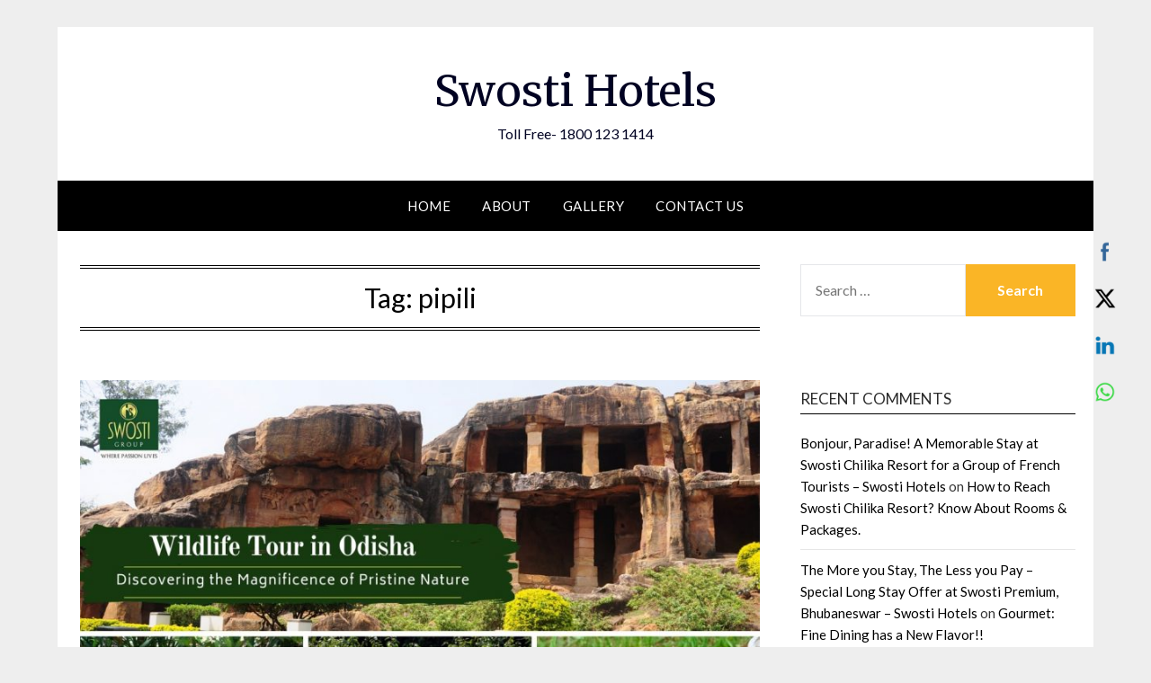

--- FILE ---
content_type: text/html; charset=UTF-8
request_url: https://blog.swostihotels.com/tag/pipili/
body_size: 18261
content:
<!doctype html>
<html lang="en-US">
<head><script>(function(w,i,g){w[g]=w[g]||[];if(typeof w[g].push=='function')w[g].push(i)})
(window,'GTM-KZCRSR4','google_tags_first_party');</script><script>(function(w,d,s,l){w[l]=w[l]||[];(function(){w[l].push(arguments);})('set', 'developer_id.dY2E1Nz', true);
		var f=d.getElementsByTagName(s)[0],
		j=d.createElement(s);j.async=true;j.src='/x1jt/';
		f.parentNode.insertBefore(j,f);
		})(window,document,'script','dataLayer');</script>
	<meta charset="UTF-8">
	<meta name="viewport" content="width=device-width, initial-scale=1">
	<link rel="profile" href="https://gmpg.org/xfn/11">
	<title>pipili &#8211; Swosti Hotels</title>
<meta name='robots' content='max-image-preview:large' />
<link rel='dns-prefetch' href='//fonts.googleapis.com' />
<link rel='dns-prefetch' href='//s.w.org' />
<link rel="alternate" type="application/rss+xml" title="Swosti Hotels &raquo; Feed" href="https://blog.swostihotels.com/feed/" />
<link rel="alternate" type="application/rss+xml" title="Swosti Hotels &raquo; Comments Feed" href="https://blog.swostihotels.com/comments/feed/" />
<link rel="alternate" type="application/rss+xml" title="Swosti Hotels &raquo; pipili Tag Feed" href="https://blog.swostihotels.com/tag/pipili/feed/" />
		<script type="text/javascript">
			window._wpemojiSettings = {"baseUrl":"https:\/\/s.w.org\/images\/core\/emoji\/13.0.1\/72x72\/","ext":".png","svgUrl":"https:\/\/s.w.org\/images\/core\/emoji\/13.0.1\/svg\/","svgExt":".svg","source":{"concatemoji":"https:\/\/blog.swostihotels.com\/wp-includes\/js\/wp-emoji-release.min.js?ver=5.7.14"}};
			!function(e,a,t){var n,r,o,i=a.createElement("canvas"),p=i.getContext&&i.getContext("2d");function s(e,t){var a=String.fromCharCode;p.clearRect(0,0,i.width,i.height),p.fillText(a.apply(this,e),0,0);e=i.toDataURL();return p.clearRect(0,0,i.width,i.height),p.fillText(a.apply(this,t),0,0),e===i.toDataURL()}function c(e){var t=a.createElement("script");t.src=e,t.defer=t.type="text/javascript",a.getElementsByTagName("head")[0].appendChild(t)}for(o=Array("flag","emoji"),t.supports={everything:!0,everythingExceptFlag:!0},r=0;r<o.length;r++)t.supports[o[r]]=function(e){if(!p||!p.fillText)return!1;switch(p.textBaseline="top",p.font="600 32px Arial",e){case"flag":return s([127987,65039,8205,9895,65039],[127987,65039,8203,9895,65039])?!1:!s([55356,56826,55356,56819],[55356,56826,8203,55356,56819])&&!s([55356,57332,56128,56423,56128,56418,56128,56421,56128,56430,56128,56423,56128,56447],[55356,57332,8203,56128,56423,8203,56128,56418,8203,56128,56421,8203,56128,56430,8203,56128,56423,8203,56128,56447]);case"emoji":return!s([55357,56424,8205,55356,57212],[55357,56424,8203,55356,57212])}return!1}(o[r]),t.supports.everything=t.supports.everything&&t.supports[o[r]],"flag"!==o[r]&&(t.supports.everythingExceptFlag=t.supports.everythingExceptFlag&&t.supports[o[r]]);t.supports.everythingExceptFlag=t.supports.everythingExceptFlag&&!t.supports.flag,t.DOMReady=!1,t.readyCallback=function(){t.DOMReady=!0},t.supports.everything||(n=function(){t.readyCallback()},a.addEventListener?(a.addEventListener("DOMContentLoaded",n,!1),e.addEventListener("load",n,!1)):(e.attachEvent("onload",n),a.attachEvent("onreadystatechange",function(){"complete"===a.readyState&&t.readyCallback()})),(n=t.source||{}).concatemoji?c(n.concatemoji):n.wpemoji&&n.twemoji&&(c(n.twemoji),c(n.wpemoji)))}(window,document,window._wpemojiSettings);
		</script>
		<style type="text/css">
img.wp-smiley,
img.emoji {
	display: inline !important;
	border: none !important;
	box-shadow: none !important;
	height: 1em !important;
	width: 1em !important;
	margin: 0 .07em !important;
	vertical-align: -0.1em !important;
	background: none !important;
	padding: 0 !important;
}
</style>
	<link rel='stylesheet' id='wp-block-library-css'  href='https://blog.swostihotels.com/wp-includes/css/dist/block-library/style.min.css?ver=5.7.14' type='text/css' media='all' />
<link rel='stylesheet' id='SFSImainCss-css'  href='https://blog.swostihotels.com/wp-content/plugins/ultimate-social-media-icons/css/sfsi-style.css?ver=2.9.6' type='text/css' media='all' />
<link rel='stylesheet' id='simple_responsiveblogily-style-css'  href='https://blog.swostihotels.com/wp-content/themes/responsiveblogily/style.css?ver=5.7.14' type='text/css' media='all' />
<link rel='stylesheet' id='font-awesome-css'  href='https://blog.swostihotels.com/wp-content/themes/responsiveblogily/css/font-awesome.min.css?ver=5.7.14' type='text/css' media='all' />
<link rel='stylesheet' id='responsiveblogily-style-css'  href='https://blog.swostihotels.com/wp-content/themes/simple-responsiveblogily/style.css?ver=5.7.14' type='text/css' media='all' />
<link rel='stylesheet' id='responsiveblogily-google-fonts-css'  href='//fonts.googleapis.com/css?family=Lato%3A300%2C400%2C700%2C900%7CMerriweather%3A400%2C700&#038;ver=5.7.14' type='text/css' media='all' />
<script type='text/javascript' src='https://blog.swostihotels.com/wp-includes/js/jquery/jquery.min.js?ver=3.5.1' id='jquery-core-js'></script>
<script type='text/javascript' src='https://blog.swostihotels.com/wp-includes/js/jquery/jquery-migrate.min.js?ver=3.3.2' id='jquery-migrate-js'></script>
<link rel="https://api.w.org/" href="https://blog.swostihotels.com/wp-json/" /><link rel="alternate" type="application/json" href="https://blog.swostihotels.com/wp-json/wp/v2/tags/152" /><link rel="EditURI" type="application/rsd+xml" title="RSD" href="https://blog.swostihotels.com/xmlrpc.php?rsd" />
<link rel="wlwmanifest" type="application/wlwmanifest+xml" href="https://blog.swostihotels.com/wp-includes/wlwmanifest.xml" /> 
<meta name="generator" content="WordPress 5.7.14" />
<meta name="follow.[base64]" content="JVAwA94HzKErMxeCpwYC"/><meta property="og:image:secure_url" content="https://blog.swostihotels.com/wp-content/uploads/2020/07/wildlife-tour-in-odisha-6.jpg" data-id="sfsi"><meta property="twitter:card" content="summary_large_image" data-id="sfsi"><meta property="twitter:image" content="https://blog.swostihotels.com/wp-content/uploads/2020/07/wildlife-tour-in-odisha-6.jpg" data-id="sfsi"><meta property="og:image:type" content="image/jpeg" data-id="sfsi" /><meta property="og:image:width" content="1280" data-id="sfsi" /><meta property="og:image:height" content="720" data-id="sfsi" /><meta property="og:url" content="https://blog.swostihotels.com/wildlife-tours-in-odisha-discovering-the-magnificence-of-pristine-nature/" data-id="sfsi" /><meta property="og:description" content="
Odisha has often been described as statehood, which is a
capsule form of everything that exists in India. The beauty of this place gets
most lucidly defined by the presence of rich natural greenery and wildlife
sanctuaries, which simply baffle hundreds of thousands of tourists visiting the
state every year. It is placed as one of the few states in India, where wildlife
has been preserved within the vast precincts of sanctuaries with utmost
protection. 



Although the wildlife reserves give amazing views, a well-guided tour to the places helps the visitors in realizing the importance and historical background of the places. Swosti group, which is among the best hotels in Bhubaneswar, has already set the pace with rare courtesy and hospitality that it accords to the tourists from other parts of India and abroad. It offers a “six nights and seven days” tour package to extend the help and warmth the tourists to see all the wildlife places in Odisha. 



Places to Cover:



Khandagiri &amp; Udayagiri CavesNandankanan Zoological ParkFamous Temples in BhubaneswarDhauli Shanti StupaBhitarkanika National ParkPipili – Applique HandicraftsKonark Sun TempleJagannath TemplePuri Sea Beach



Day Wise Itinerary:



DAY 01:  Khandagiri and Udayagiri



Itinerary of the wildlife tour begins on the first day by warmly receiving our guests from the airport and accommodating them in our hotels. Our group is dedicated to its&nbsp;affordable hotels in Bhubaneswar&nbsp;and the guests can check in on the first day of the tour plan. On this day, they get to see the tribal museum (except Monday) and the&nbsp;Khandagiri and Udayagiri&nbsp;Jain Caves at Bhubaneswar. As already renowned as the city of temples and home to 10 million abodes of Gods and Goddesses, these two ancient caves serve as the prologue of an exciting tour.



KhandagiriUdayaGiriUdayagiri CavesKhandagiri CavesCaves at Udayagiri HillCaves at Khandagiri Khandagiri and Udayagiri Caves



DAY 02: Nandankanan Zoological Park



The city of temples holds for its visitors the first wildlife sanctuary of Odisha, which is renowned in the world as “Nandankanan”. It is the best tourist attraction to secure a place almost all the&nbsp;Odisha tour packages&nbsp;offered by the operators. 



Nandankanan ZooBengal Tiger at NandankananWhite Tiger at NandankananCrocodiles at Nandankanan Nandankanan Zoological Park, Bhubaneswar



 Famous Temples in Bhubaneswar



But before visiting this grand attraction in wildlife, the visitors get the opportunity to view best among the umpteen temples at Bhubaneswar.  Lingaraj, Rajarani, Parsurameswar, Mukteswar, and Brahmeswar are the temples bearing the signature of the grand past that once-upon-a-time this state shared with the world. In the afternoon, the visitors get the privilege of visiting and sharing an interaction with the wildlife in the serenity of the atmosphere of Nandankanan. Sprawling over 990 acres of land, “Nandankanan Zoological Park” is both a zoo and botanical park. This piece of land has got the appreciation of all the nature lovers. You get to view the latest in animals’ inventory in the Nandankanan Zoological Park. The hottest in the breeds of tigers, lions, monkeys, Chimpanzees, deer, and other types simply beggars description while baffling the visitors in this natural scenic atmosphere. While sharing the joy of a toy train and journey by bus in the Lion Safari, surely this place gives the visitors a life-time memory.



 Parsurameswar TempleRajarani TempleMukteswar Temple, BhubaneswarLINGARAJ TEMPLE, BHUBANESWARFamous Temples in Bhubaneswar



DAY 03: Bhitarkanika National Park



“Bhitarkanika” is another name among all the natural habitats and animal sanctuaries in Odisha, which has attracted tourists for a long time. The third day in the itinerary is specially reserved for viewing this rare natural wonder, which is almost part and parcel of all&nbsp;Odisha tour packages. This tourist site, preserved as the UNESCO world heritage, springs surprises for one and all. Located in the Kendrapada district of Odisha, this site is spread on 672 km of space. With its existence beside Brahmani, Baitarani, and Dhamra Rivers, it has the Gahiramatha beach situated nearby. Huge mangroves are the best attractions in “Bhitarkanika “wildlife and besides that, the visitors can see plenty of flora and fauna with different animals and reptiles. The white and saltwater crocodiles, pythons, king cobra, black ibis, wild pigs, monkeys, and innumerable other members of dense woods are worthy enough to bind the tourists’ attraction. As a matter of fact, the sanctuary is so big that you need to stay there overnight to complete it the next day.



Bhitarkanika Entry GateMigrated BirdsBlack Bucks at BhitarkanikaCrocodilesCrocodile Fishing Bhitarkanika National Park



DAY 04: Bhitarkanika Bird Sanctuary 



During the special trip to “Bhitarkanika”, Swostigroup- being the elitist among all&nbsp;the best hotels in Bhubaneswar&nbsp;readies an exciting program on the fourth day at the same destination. But this is different from a morning cruise to the great sanctuary of birds and then the visitors spend almost 3-4 hours trekking to and forth inside the hunting tower of the ancient king of Kanika. On the same evening, the visitors bide time by visiting the crocodile center and interpretation center. This night’s stay is reserved at this place.



 Bird Sanctuary&nbsp;within Bhitarkanika Migratory Birds A flock at BhitarkanikaBird Nest at Bhitarkanika Bhitarkanika Bird Sanctuary



DAY 05: Night Stay at Swosti Hotels in Bhubaneswar



On the fifth day, the visitors depart for Khola, which is the exit point of this heaven-on-earth sanctuary and then the fifth day’s plan for a wildlife tour of this Odisha tour package&nbsp;unveils the program of taking the guests to&nbsp;Puri. During this, it stops a while at our&nbsp;5 Star&nbsp;hotels in Bhubaneswar&nbsp;and the visitors can relax at their rooms before departing for the next destination Puri. 



DhauliGiri - Buddhist Temple



On the way to PURI, visitors can visit the ancient Buddhist Temple Dhauli Shanti Stupa - also known as the Peace Pagoda. Dhauligiri (Dhauli Hill) lies at a distance of 7 Km from Bhubaneswar. As one travels from Bhubaneswar to Puri, one finds Shanti Stupa.&nbsp;



 Dhauli Shanti Stupa, Bhubaneswar



PIPILI - Applique Handicrafts



After the 2 hours of Dhauligiri Tour completion, next to the famous place is PIPILI. This place is&nbsp;famous&nbsp;for designing beautiful&nbsp;Applique&nbsp;handicrafts and the best place for art &amp; crafts lovers. It is a town of artisans&nbsp;for their colorful fabrics.  



Pipili - Applique Handicrafts



DAY 06:  Konark Sun Temple, Konark



The list of places in the wildlife and world heritage places would be incomplete without the mention of Konark Sun Temple - one of the seven wonders that still exist in its ruins. A visit to Konark is simply unavoidable in all the Odisha tour packages. The 13th century Sun temple and its mighty and mysterious story of construction are still the themes of folklore and visitors simply find this breathtaking while taking snaps of this marvelous place in their cameras. Despite being in a dilapidated state, it gives an excellent panoramic view of the temple, which still goes by the name of Black Pagoda. The visitors can take immense pleasure by visiting the nearby Chandrabhaga beach. They are then taken back to Puri to spend the last night of this eventful tour.



KONARK SUN TEMPLE, KONARK Konark Sun Temple



DAY 07: Jagannath Temple, Puri



Being the last day, the day remains exciting as the visitors reach the fag-end of this wildlife Odisha tour package,&nbsp;while the Hindu visitors can take the pleasure of the visit to the&nbsp;Jagannath Temple and Sea Beach - the golden beach of Puri is one of the wonders in the world, they spend the night there watching the historic city and magnificent beach. Ending the trip to this historical place, the visitors come back to the&nbsp;Swosti Hotels&nbsp;for their departure.



Badadanda, PuriGolden Sea Beach, PuriJagannath Temple, Puri



Inclusions Facilities: Pickup &amp; Drop, Food and Stay, Sightseeing



For more details, please contact:Call: 09938015588Email: crs@swostihotels.comWebsite: https://www.swostihotels.comSwosti Travels: https://www.swostiindia.com/




" data-id="sfsi" /><meta property="og:title" content="Wildlife Tours in Odisha – Discovering the Magnificence of Pristine Nature" data-id="sfsi" />
    <style type="text/css">

    .top-widget-single { background: ; }
    .header-container{ padding-top: px; }
    .header-container{ padding-bottom: px; }
    .header-widgets h3 { color: ; }
    .header-widgets, .header-widgets p, .header-widgets li, .header-widgets table td, .header-widgets table th, .header-widgets   { color: ; }
    .header-widgets a, .header-widgets a, .header-widgets .menu li a { color: ; }
    header#masthead { background-color: ; }
    .site-title{ color: ; }
    p.site-description{ color: ; }
    .button-divider{ background-color: ; }
    .header-button{ border-color: ; }
    .header-button, .header-button-text{ color: ; }
    .header-button-text:after { background: ; }
    #site-navigation .menu li, #site-navigation .menu .sub-menu, #site-navigation .menu .children, nav#site-navigation{ background: ; }
    #site-navigation .menu li a, #site-navigation .menu li a:hover, #site-navigation .menu li a:active, #site-navigation .menu > li.menu-item-has-children > a:after, #site-navigation ul.menu ul a, #site-navigation .menu ul ul a, #site-navigation ul.menu ul a:hover, #site-navigation .menu ul ul a:hover, div#top-search a, div#top-search a:hover { color: ; }
    .m_menu_icon { background-color: ; }
    #top-social a, #top-social a:hover, #top-social a:active, #top-social a:focus, #top-social a:visited{ color: ; }  
    .top-widgets h1, .top-widgets h2, .top-widgets h3, .top-widgets h4, .top-widgets h5, .top-widgets h6 { color: ; }
    .top-widgets p, .top-widgets, .top-widgets li, .top-widgets ol, .top-widgets cite{ color: ; }
    .top-widget-fullwidth h3:after{ background: ; }
    .top-widgets ul li a, .top-widgets a, .top-widgets a:hover, .top-widgets a:visited, .top-widgets a:focus, .top-widgets a:active, .top-widgets ol li a, .top-widgets li a, .top-widgets .menu li a, .top-widgets .menu li a:hover, .top-widgets .menu li a:active, .top-widgets .menu li a:focus{ color: ; }
    .blog-feed-category a{ color: ; }
    .blog h2.entry-title a, .nav-previous a, .nav-next a { color: ; }
    .blog-feed-post-wrapper .blog-feed-meta * { color: ; }
    .blog-feed-post-wrapper p { color: ; }
    .blog .entry-more a { color: ; }
    .blog .entry-more a { border-color: ; }
    .blog .entry-more a:hover { background: ; }
    .blog .entry-more a:hover { border-color: ; }
    .blog #primary article.post { border-color: ; }
    .single-post .comment-metadata time, .page .comment-metadata time, .single-post time.entry-date.published, .page time.entry-date.published, .single-post .posted-on a, .page .posted-on a { color: ; }
    .single-post #main th, .page #main th, .single-post .entry-cate a h2.entry-title, .single-post h1.entry-title, .page h2.entry-title, .page h1.entry-title, .single-post #main h1, .single-post #main h2, .single-post #main h3, .single-post #main h4, .single-post #main h5, .single-post #main h6, .page #main h1, .page #main h2, .page #main h3, .page #main h4, .page #main h5, .page #main h6 { color: ; }
    .comments-title:after{ background: ; }
    .post #main .nav-next a:before, .single-post #main .nav-previous a:before, .page #main .nav-previous a:before, .single-post #main .nav-next a:before, .single-post #main a, .page #main a{ color: ; }
    .page #main, .page #main p, .page #main th,.page .comment-form label, .single-post #main, .single-post #main p, .single-post #main th,.single-post .comment-form label, .single-post .comment-author .fn, .page .comment-author .fn   { color: ; }
    .single-post .comment-form input.submit, .page .comment-form input.submit { background: ; }
    .single-post .comment-form input.submit:hover, .page .comment-form input.submit:hover { background-color: ; }
    .single-post #main .entry-cate a, .page #main .entry-cate a { color: ; }
    .single-post .comment-content, .page .comment-content, .single-post .navigation.post-navigation, .page .navigation.post-navigation, .single-post #main td, .page #main td,  .single-post #main th, .page #main th, .page #main input[type="url"], .single-post #main input[type="url"],.page #main input[type="text"], .single-post #main input[type="text"],.page #main input[type="email"], .single-post #main input[type="email"], .page #main textarea, .single-post textarea, .page .comments-area { border-color: ; }
    .top-widget-wrapper{ border-color: ; }
    .footer-widgets-wrapper{ background: ; }
    .footer-widgets-wrapper h1, .footer-widgets-wrapper h2,  .footer-widgets-wrapper h3,  .footer-widgets-wrapper h4,  .footer-widgets-wrapper h5,  .footer-widgets-wrapper h6 { color: ; }
    .footer-widget-single, .footer-widget-single p, .footer-widgets-wrapper p, .footer-widgets-wrapper { color: ; }
    .footer-widgets-wrapper  ul li a, .footer-widgets-wrapper li a,.footer-widgets-wrapper a,.footer-widgets-wrapper a:hover,.footer-widgets-wrapper a:active,.footer-widgets-wrapper a:focus, .footer-widget-single a, .footer-widget-single a:hover, .footer-widget-single a:active{ color: ; }
    .footer-widget-single h3, .footer-widgets .search-form input.search-field { border-color: ; }
    footer .site-info { background: ; }
    footer .site-info { color: ; }
    .readmore-btn { background: ; }
    .blog-feed-post-wrapper, .blog .nav-previous a,.blog .nav-next a { background: ; }
    .single-post main#main, .page main#main, .error404 main#main, .search-no-results main#main { background: ; }
    p.site-before_title { color: ; }
    p.site-description { color: ; }
    .footer-widget-single h3:after { background: ; }
}   
</style>
		
		<style type="text/css">


			.website-content { background: ; }

			body, .site, .swidgets-wrap h3, .post-data-text { background: ; }
			.site-title a, .site-description { color: ; }
			.site-branding { background-color:  !important; }
			.main-navigation ul li a, .main-navigation ul li .sub-arrow, .super-menu .toggle-mobile-menu,.toggle-mobile-menu:before, .mobile-menu-active .smenu-hide { color: ; }
			#smobile-menu.show .main-navigation ul ul.children.active, #smobile-menu.show .main-navigation ul ul.sub-menu.active, #smobile-menu.show .main-navigation ul li, .smenu-hide.toggle-mobile-menu.menu-toggle, #smobile-menu.show .main-navigation ul li, .primary-menu ul li ul.children li, .primary-menu ul li ul.sub-menu li, .primary-menu .pmenu, .super-menu { border-color: ; border-bottom-color: ; }
			#secondary .widget h3, #secondary .widget h3 a, #secondary .widget h4, #secondary .widget h1, #secondary .widget h2, #secondary .widget h5, #secondary .widget h6 { color: ; }
			#secondary .widget a, #secondary a, #secondary .widget li a , #secondary span.sub-arrow{ color: ; }
			#secondary, #secondary .widget, #secondary .widget p, #secondary .widget li, .widget time.rpwe-time.published { color: ; }
			#secondary .swidgets-wrap, #secondary .widget ul li, .featured-sidebar .search-field { border-color: ; }
			.site-info, .footer-column-three input.search-submit, .footer-column-three p, .footer-column-three li, .footer-column-three td, .footer-column-three th, .footer-column-three caption { color: ; }
			.footer-column-three h3, .footer-column-three h4, .footer-column-three h5, .footer-column-three h6, .footer-column-three h1, .footer-column-three h2, .footer-column-three h4, .footer-column-three h3 a { color: ; }
			.footer-column-three a, .footer-column-three li a, .footer-column-three .widget a, .footer-column-three .sub-arrow { color: ; }
			.footer-column-three h3:after { background: ; }
			.site-info, .widget ul li, .footer-column-three input.search-field, .footer-column-three input.search-submit { border-color: ; }
			.site-footer { background-color: ; }
					.featured-sidebar .widget_search input.search-submit{ background: ; }

			.archive .page-header h1, .blogposts-list h2 a, .blogposts-list h2 a:hover, .blogposts-list h2 a:active, .search-results h1.page-title { color: ; }
			.blogposts-list .post-data-text, .blogposts-list .post-data-text a{ color: ; }
			.blogposts-list p { color: ; }
			.page-numbers li a, .blogposts-list .blogpost-button { background: ; }
			.page-numbers li a, .blogposts-list .blogpost-button, span.page-numbers.dots, .page-numbers.current, .page-numbers li a:hover { color: ; }
			.archive .page-header h1, .search-results h1.page-title, .blogposts-list.fbox, span.page-numbers.dots, .page-numbers li a, .page-numbers.current { border-color: ; }
			.blogposts-list .post-data-divider { background: ; }
			.page .comments-area .comment-author, .page .comments-area .comment-author a, .page .comments-area .comments-title, .page .content-area h1, .page .content-area h2, .page .content-area h3, .page .content-area h4, .page .content-area h5, .page .content-area h6, .page .content-area th, .single  .comments-area .comment-author, .single .comments-area .comment-author a, .single .comments-area .comments-title, .single .content-area h1, .single .content-area h2, .single .content-area h3, .single .content-area h4, .single .content-area h5, .single .content-area h6, .single .content-area th, .search-no-results h1, .error404 h1 { color: ; }
			.single .post-data-text, .page .post-data-text, .page .post-data-text a, .single .post-data-text a, .comments-area .comment-meta .comment-metadata a { color: ; }
			.page .content-area p, .page article, .page .content-area table, .page .content-area dd, .page .content-area dt, .page .content-area address, .page .content-area .entry-content, .page .content-area li, .page .content-area ol, .single .content-area p, .single article, .single .content-area table, .single .content-area dd, .single .content-area dt, .single .content-area address, .single .entry-content, .single .content-area li, .single .content-area ol, .search-no-results .page-content p { color: ; }
			.single .entry-content a, .page .entry-content a, .comment-content a, .comments-area .reply a, .logged-in-as a, .comments-area .comment-respond a { color: ; }
			.comments-area p.form-submit input { background: ; }
			.error404 .page-content p, .error404 input.search-submit, .search-no-results input.search-submit { color: ; }
			.page .comments-area, .page article.fbox, .page article tr, .page .comments-area ol.comment-list ol.children li, .page .comments-area ol.comment-list .comment, .single .comments-area, .single article.fbox, .single article tr, .comments-area ol.comment-list ol.children li, .comments-area ol.comment-list .comment, .error404 main#main, .error404 .search-form label, .search-no-results .search-form label, .error404 input.search-submit, .search-no-results input.search-submit, .error404 main#main, .search-no-results section.fbox.no-results.not-found, .archive .page-header h1{ border-color: ; }
			.single .post-data-divider, .page .post-data-divider { background: ; }
			.single .comments-area p.form-submit input, .page .comments-area p.form-submit input { color: ; }
			.bottom-header-wrapper { padding-top: px; }
			.bottom-header-wrapper { padding-bottom: px; }
			.bottom-header-wrapper { background: ; }
			.bottom-header-wrapper *{ color: ; }
			.header-widget a, .header-widget li a, .header-widget i.fa { color: ; }
			.header-widget, .header-widget p, .header-widget li, .header-widget .textwidget { color: ; }
			.header-widget .widget-title, .header-widget h1, .header-widget h3, .header-widget h2, .header-widget h4, .header-widget h5, .header-widget h6{ color: ; }
			.header-widget.swidgets-wrap, .header-widget ul li, .header-widget .search-field { border-color: ; }


			.header-widgets-wrapper .swidgets-wrap{ background: ; }
			.primary-menu .pmenu, .super-menu, #smobile-menu, .primary-menu ul li ul.children, .primary-menu ul li ul.sub-menu { background-color: ; }
			#secondary .swidgets-wrap{ background: ; }
			#secondary .swidget { border-color: ; }
			.archive article.fbox, .search-results article.fbox, .blog article.fbox { background: ; }


			.comments-area, .single article.fbox, .page article.fbox { background: ; }
		</style>
		<style type="text/css">.recentcomments a{display:inline !important;padding:0 !important;margin:0 !important;}</style><link rel="icon" href="https://blog.swostihotels.com/wp-content/uploads/2019/12/cropped-image001-2-32x32.png" sizes="32x32" />
<link rel="icon" href="https://blog.swostihotels.com/wp-content/uploads/2019/12/cropped-image001-2-192x192.png" sizes="192x192" />
<link rel="apple-touch-icon" href="https://blog.swostihotels.com/wp-content/uploads/2019/12/cropped-image001-2-180x180.png" />
<meta name="msapplication-TileImage" content="https://blog.swostihotels.com/wp-content/uploads/2019/12/cropped-image001-2-270x270.png" />
	<!-- Global site tag (gtag.js) - Google Analytics -->
<script async src="https://www.googletagmanager.com/gtag/js?id=UA-16292665-9"></script>
<script>
  window.dataLayer = window.dataLayer || [];
  function gtag(){dataLayer.push(arguments);}
  gtag('js', new Date());

  gtag('config', 'UA-16292665-9');
</script>

</head>

<body class="archive tag tag-pipili tag-152 sfsi_actvite_theme_icons_only hfeed masthead-fixed">

<a class="skip-link screen-reader-text" href="#content">
Skip to content</a>

	<div id="page" class="site">

		<header id="masthead" class="sheader site-header clearfix">
			<div class="content-wrap">

				
					<div class="site-branding">

													<p class="site-title"><a href="https://blog.swostihotels.com/" rel="home">Swosti Hotels</a></p>
														<p class="site-description">Toll Free- 1800 123 1414</p>
							
						</div><!-- .site-branding -->

						
					</div>

					<nav id="primary-site-navigation" class="primary-menu main-navigation clearfix">

						<a href="#" id="pull" class="smenu-hide toggle-mobile-menu menu-toggle" aria-controls="secondary-menu" aria-expanded="false">Menu</a>

						<div class="content-wrap text-center">
							<div class="center-main-menu">
								<div class="menu-main-menu-container"><ul id="primary-menu" class="pmenu"><li id="menu-item-6" class="menu-item menu-item-type-custom menu-item-object-custom menu-item-home menu-item-6"><a href="https://blog.swostihotels.com/">Home</a></li>
<li id="menu-item-52" class="menu-item menu-item-type-post_type menu-item-object-page menu-item-52"><a href="https://blog.swostihotels.com/about/">About</a></li>
<li id="menu-item-770" class="menu-item menu-item-type-post_type menu-item-object-page menu-item-has-children menu-item-770"><a href="https://blog.swostihotels.com/gallery/">Gallery</a>
<ul class="sub-menu">
	<li id="menu-item-179" class="menu-item menu-item-type-custom menu-item-object-custom menu-item-179"><a href="https://blog.swostihotels.com/swosti-hotels-videos/">Videos</a></li>
	<li id="menu-item-771" class="menu-item menu-item-type-post_type menu-item-object-page menu-item-771"><a href="https://blog.swostihotels.com/images/">Images:</a></li>
</ul>
</li>
<li id="menu-item-54" class="menu-item menu-item-type-post_type menu-item-object-page menu-item-home menu-item-54"><a href="https://blog.swostihotels.com/contact-us/">Contact Us</a></li>
</ul></div>								</div>
							</div>

						</nav><!-- #primary-site-navigation -->
						<div class="content-wrap">

							<div class="super-menu clearfix">
								<div class="super-menu-inner">
									<a href="#" id="pull" class="toggle-mobile-menu menu-toggle" aria-controls="secondary-menu" aria-expanded="false">Menu</a>
								</div>
							</div>
						</div>
						<div id="mobile-menu-overlay"></div>

					</header>
					<!-- Image banner -->
					
					<!-- Image banner -->

					<div id="content" class="site-content clearfix">
						<div class="content-wrap">
							<div class="website-content">

	<div id="primary" class="featured-content content-area">
		<main id="main" class="site-main">

		
			<header class="fbox page-header">
				<h1 class="page-title">Tag: <span>pipili</span></h1>			</header><!-- .page-header -->

			<article id="post-274" class="posts-entry fbox blogposts-list post-274 post type-post status-publish format-standard has-post-thumbnail hentry category-bhubaneswar category-birds category-budget-hotel category-food category-hotels category-package category-rooms category-safety-hygiene category-travel tag-5-star-hotel tag-bhitarkanika tag-bhubaneswar tag-bird-view tag-buddhist-temple tag-budget-hotel tag-dhauligiri tag-handicrafts tag-holiday tag-hotels-in-bhubaneswar tag-jagannath-temple tag-konark tag-luxury-rooms tag-nandankanan tag-photography tag-pipili tag-puri tag-sanctuary tag-sea-beach tag-sightseeing tag-sun-temple tag-swosti-hotels tag-swosti-travels tag-temples-in-bhubaneswar tag-tour-packages tag-tourist-destinations tag-travel tag-wildlife-tour">
			<div class="featured-thumbnail">
			<a href="https://blog.swostihotels.com/wildlife-tours-in-odisha-discovering-the-magnificence-of-pristine-nature/" rel="bookmark"><img width="850" height="478" src="https://blog.swostihotels.com/wp-content/uploads/2020/07/wildlife-tour-in-odisha-6-850x478.jpg" class="attachment-responsiveblogily-slider size-responsiveblogily-slider wp-post-image" alt="wildlife tours in Odisha" loading="lazy" srcset="https://blog.swostihotels.com/wp-content/uploads/2020/07/wildlife-tour-in-odisha-6-850x478.jpg 850w, https://blog.swostihotels.com/wp-content/uploads/2020/07/wildlife-tour-in-odisha-6-300x169.jpg 300w, https://blog.swostihotels.com/wp-content/uploads/2020/07/wildlife-tour-in-odisha-6-1024x576.jpg 1024w, https://blog.swostihotels.com/wp-content/uploads/2020/07/wildlife-tour-in-odisha-6-768x432.jpg 768w, https://blog.swostihotels.com/wp-content/uploads/2020/07/wildlife-tour-in-odisha-6.jpg 1280w" sizes="(max-width: 850px) 100vw, 850px" /></a>
		</div>
	
	<header class="entry-header">
		<h2 class="entry-title"><a href="https://blog.swostihotels.com/wildlife-tours-in-odisha-discovering-the-magnificence-of-pristine-nature/" rel="bookmark">Wildlife Tours in Odisha – Discovering the Magnificence of Pristine Nature</a></h2>		<div class="entry-meta">
			<div class="blog-data-wrapper">
				<div class="post-data-divider"></div>
				<div class="post-data-positioning">
					<div class="post-data-text">
						<span class="posted-on">Posted on <a href="https://blog.swostihotels.com/wildlife-tours-in-odisha-discovering-the-magnificence-of-pristine-nature/" rel="bookmark"><time class="entry-date published" datetime="2020-07-21T13:03:35+00:00"></time><time class="updated" datetime="2020-07-23T10:48:08+00:00"></time></a></span><span class="byline"> by <span class="author vcard"><a class="url fn n" href="https://blog.swostihotels.com/author/admin/">Swosti Group</a></span></span>					</div>
				</div>
			</div>
		</div><!-- .entry-meta -->
				<!-- Global site tag (gtag.js) - Google Analytics -->
<script async src="https://www.googletagmanager.com/gtag/js?id=UA-16292665-9"></script>
<script>
  window.dataLayer = window.dataLayer || [];
  function gtag(){dataLayer.push(arguments);}
  gtag('js', new Date());

  gtag('config', 'UA-16292665-9');
</script>

	</header><!-- .entry-header -->

	<div class="entry-content">
		<p>Odisha has often been described as statehood, which is a capsule form of everything that exists in India. The beauty of this place gets most lucidly defined by the presence of rich natural greenery and wildlife sanctuaries, which simply baffle hundreds of thousands of tourists visiting the state every year. It is placed as one&#8230;</p>
		
		</div><!-- .entry-content -->


	</article><!-- #post-274 -->
<div class="text-center"></div>
		</main><!-- #main -->
	</div><!-- #primary -->


<aside id="secondary" class="featured-sidebar widget-area">
	<section id="search-2" class="fbox swidgets-wrap widget widget_search"><form role="search" method="get" class="search-form" action="https://blog.swostihotels.com/">
				<label>
					<span class="screen-reader-text">Search for:</span>
					<input type="search" class="search-field" placeholder="Search &hellip;" value="" name="s" />
				</label>
				<input type="submit" class="search-submit" value="Search" />
			</form></section><section id="recent-comments-2" class="fbox swidgets-wrap widget widget_recent_comments"><div class="swidget"><div class="sidebar-title-border"><h3 class="widget-title">Recent Comments</h3></div></div><ul id="recentcomments"><li class="recentcomments"><span class="comment-author-link"><a href="https://blog.swostihotels.com/bonjour-paradise-a-memorable-stay-at-swosti-chilika-resort-for-a-group-of-french-tourists/" rel='external nofollow ugc' class='url'>Bonjour, Paradise! A Memorable Stay at Swosti Chilika Resort for a Group of French Tourists &#8211; Swosti Hotels</a></span> on <a href="https://blog.swostihotels.com/how-to-reach-swosti-chilika-resort-know-about-rooms-packages/#comment-972">How to Reach Swosti Chilika Resort? Know About Rooms &#038; Packages.</a></li><li class="recentcomments"><span class="comment-author-link"><a href="https://blog.swostihotels.com/the-more-you-stay-the-less-you-pay-special-long-stay-offer-at-swosti-premium-bhubaneswar/" rel='external nofollow ugc' class='url'>The More you Stay, The Less you Pay – Special Long Stay Offer at Swosti Premium, Bhubaneswar &#8211; Swosti Hotels</a></span> on <a href="https://blog.swostihotels.com/gourmet-fine-dining-has-a-new-flavor/#comment-971">Gourmet: Fine Dining has a New Flavor!!</a></li><li class="recentcomments"><span class="comment-author-link">williams</span> on <a href="https://blog.swostihotels.com/memories-of-inauguration-of-swosti-chilika-resort-by-shri-naveen-patnaik/#comment-970">Memories of Inauguration of Swosti Chilika Resort by Shri Naveen Patnaik</a></li><li class="recentcomments"><span class="comment-author-link">настенный газовый котел</span> on <a href="https://blog.swostihotels.com/experience-the-luxury-at-the-finest-5-star-hotel-hotel-swosti-premium-bhubaneswar/#comment-969">Experience the Luxury at the Finest 5-Star Hotel – Hotel Swosti Premium, Bhubaneswar</a></li><li class="recentcomments"><span class="comment-author-link">двухконтурный котел газовый</span> on <a href="https://blog.swostihotels.com/memories-of-inauguration-of-swosti-chilika-resort-by-shri-naveen-patnaik/#comment-968">Memories of Inauguration of Swosti Chilika Resort by Shri Naveen Patnaik</a></li><li class="recentcomments"><span class="comment-author-link"><a href="https://blog.swostihotels.com/groundbreaking-ceremony-of-swosti-premium-beach-resorts-at-puri-held-on-10th-january-2022/" rel='external nofollow ugc' class='url'>Groundbreaking Ceremony of Swosti Premium Beach Resorts at Puri held on 10th January 2022 – Swosti Hotels</a></span> on <a href="https://blog.swostihotels.com/swosti-premium-beach-resorts-at-puri-a-5-star-luxury-property-scheduled-to-open-2024/#comment-967">Swosti Premium Beach Resorts at Puri – A 5-Star Luxury Property Scheduled to Open 2024</a></li><li class="recentcomments"><span class="comment-author-link"><a href="https://blog.swostihotels.com" rel='external nofollow ugc' class='url'>3reprieve</a></span> on <a href="https://blog.swostihotels.com/gopalpur-beach-one-of-the-pristine-beaches-of-odisha-to-spend-your-beach-holiday/#comment-966">Gopalpur Beach – One of the pristine beaches of Odisha to spend your Beach Holiday</a></li><li class="recentcomments"><span class="comment-author-link"><a href="https://blog.swostihotels.com/are-you-a-bird-lover-then-welcome-to-odisha-to-witness-millions-of-migratory-birds/" rel='external nofollow ugc' class='url'>Are you a Bird-Lover? Then Welcome to Odisha to Witness Millions of Migratory Birds &#8211; Swosti Hotels</a></span> on <a href="https://blog.swostihotels.com/a-day-spent-at-swosti-chilika-resort/#comment-965">A Day Spent at Swosti Chilika Resort</a></li><li class="recentcomments"><span class="comment-author-link"><a href="https://blog.swostihotels.com/read-story-swosti-chilika-resort-completes-4-years-of-operation-today/" rel='external nofollow ugc' class='url'>Read Story. Swosti Chilika Resort Completes 4 Years of Operation Today. &#8211; Swosti Hotels</a></span> on <a href="https://blog.swostihotels.com/memories-of-inauguration-of-swosti-chilika-resort-by-shri-naveen-patnaik/#comment-964">Memories of Inauguration of Swosti Chilika Resort by Shri Naveen Patnaik</a></li><li class="recentcomments"><span class="comment-author-link"><a href="https://blog.swostihotels.com/special-offer-pick-right-hotels-for-students-senior-citizens-in-bhubaneswar-odisha/" rel='external nofollow ugc' class='url'>Special Offer | Pick Right Hotels for Students &#038; Senior Citizens in Bhubaneswar, Odisha &#8211; Swosti Hotels</a></span> on <a href="https://blog.swostihotels.com/hotel-swosti-grand-re-opens-with-new-commitment-to-safety-cleanliness/#comment-961">Hotel Swosti Grand Re-opens with New Commitment to Safety &#038; Cleanliness</a></li></ul></section><section id="archives-2" class="fbox swidgets-wrap widget widget_archive"><div class="swidget"><div class="sidebar-title-border"><h3 class="widget-title">Archives</h3></div></div>
			<ul>
					<li><a href='https://blog.swostihotels.com/2025/12/'>December 2025</a>&nbsp;(1)</li>
	<li><a href='https://blog.swostihotels.com/2025/11/'>November 2025</a>&nbsp;(1)</li>
	<li><a href='https://blog.swostihotels.com/2025/09/'>September 2025</a>&nbsp;(1)</li>
	<li><a href='https://blog.swostihotels.com/2025/06/'>June 2025</a>&nbsp;(1)</li>
	<li><a href='https://blog.swostihotels.com/2025/03/'>March 2025</a>&nbsp;(1)</li>
	<li><a href='https://blog.swostihotels.com/2024/09/'>September 2024</a>&nbsp;(2)</li>
	<li><a href='https://blog.swostihotels.com/2024/05/'>May 2024</a>&nbsp;(1)</li>
	<li><a href='https://blog.swostihotels.com/2024/04/'>April 2024</a>&nbsp;(1)</li>
	<li><a href='https://blog.swostihotels.com/2024/01/'>January 2024</a>&nbsp;(1)</li>
	<li><a href='https://blog.swostihotels.com/2023/10/'>October 2023</a>&nbsp;(1)</li>
	<li><a href='https://blog.swostihotels.com/2023/09/'>September 2023</a>&nbsp;(1)</li>
	<li><a href='https://blog.swostihotels.com/2023/07/'>July 2023</a>&nbsp;(1)</li>
	<li><a href='https://blog.swostihotels.com/2023/03/'>March 2023</a>&nbsp;(2)</li>
	<li><a href='https://blog.swostihotels.com/2023/02/'>February 2023</a>&nbsp;(1)</li>
	<li><a href='https://blog.swostihotels.com/2022/11/'>November 2022</a>&nbsp;(2)</li>
	<li><a href='https://blog.swostihotels.com/2022/10/'>October 2022</a>&nbsp;(1)</li>
	<li><a href='https://blog.swostihotels.com/2022/09/'>September 2022</a>&nbsp;(1)</li>
	<li><a href='https://blog.swostihotels.com/2022/07/'>July 2022</a>&nbsp;(1)</li>
	<li><a href='https://blog.swostihotels.com/2022/06/'>June 2022</a>&nbsp;(1)</li>
	<li><a href='https://blog.swostihotels.com/2022/01/'>January 2022</a>&nbsp;(3)</li>
	<li><a href='https://blog.swostihotels.com/2021/11/'>November 2021</a>&nbsp;(2)</li>
	<li><a href='https://blog.swostihotels.com/2021/10/'>October 2021</a>&nbsp;(1)</li>
	<li><a href='https://blog.swostihotels.com/2021/07/'>July 2021</a>&nbsp;(1)</li>
	<li><a href='https://blog.swostihotels.com/2021/05/'>May 2021</a>&nbsp;(1)</li>
	<li><a href='https://blog.swostihotels.com/2021/04/'>April 2021</a>&nbsp;(1)</li>
	<li><a href='https://blog.swostihotels.com/2021/02/'>February 2021</a>&nbsp;(1)</li>
	<li><a href='https://blog.swostihotels.com/2021/01/'>January 2021</a>&nbsp;(1)</li>
	<li><a href='https://blog.swostihotels.com/2020/11/'>November 2020</a>&nbsp;(3)</li>
	<li><a href='https://blog.swostihotels.com/2020/10/'>October 2020</a>&nbsp;(3)</li>
	<li><a href='https://blog.swostihotels.com/2020/08/'>August 2020</a>&nbsp;(1)</li>
	<li><a href='https://blog.swostihotels.com/2020/07/'>July 2020</a>&nbsp;(5)</li>
	<li><a href='https://blog.swostihotels.com/2020/06/'>June 2020</a>&nbsp;(1)</li>
	<li><a href='https://blog.swostihotels.com/2020/05/'>May 2020</a>&nbsp;(4)</li>
	<li><a href='https://blog.swostihotels.com/2020/03/'>March 2020</a>&nbsp;(2)</li>
	<li><a href='https://blog.swostihotels.com/2020/02/'>February 2020</a>&nbsp;(2)</li>
	<li><a href='https://blog.swostihotels.com/2020/01/'>January 2020</a>&nbsp;(2)</li>
	<li><a href='https://blog.swostihotels.com/2019/12/'>December 2019</a>&nbsp;(1)</li>
			</ul>

			</section><section id="categories-2" class="fbox swidgets-wrap widget widget_categories"><div class="swidget"><div class="sidebar-title-border"><h3 class="widget-title">Categories</h3></div></div>
			<ul>
					<li class="cat-item cat-item-415"><a href="https://blog.swostihotels.com/category/25-years/">25 Years</a> (1)
</li>
	<li class="cat-item cat-item-417"><a href="https://blog.swostihotels.com/category/31st-december-party/">31st December party</a> (1)
</li>
	<li class="cat-item cat-item-395"><a href="https://blog.swostihotels.com/category/5-star-deluxe/">5 Star deluxe</a> (3)
</li>
	<li class="cat-item cat-item-286"><a href="https://blog.swostihotels.com/category/5-star-resort/">5 Star Resort</a> (5)
</li>
	<li class="cat-item cat-item-1"><a href="https://blog.swostihotels.com/category/about/" title="About">About</a> (13)
</li>
	<li class="cat-item cat-item-3"><a href="https://blog.swostihotels.com/category/awards/">Awards</a> (4)
</li>
	<li class="cat-item cat-item-84"><a href="https://blog.swostihotels.com/category/banquet-hall/">Banquet Hall</a> (5)
</li>
	<li class="cat-item cat-item-165"><a href="https://blog.swostihotels.com/category/beach/">beach</a> (4)
</li>
	<li class="cat-item cat-item-5"><a href="https://blog.swostihotels.com/category/beach-hotel/" title="Beach Hotel">Beach Hotel</a> (7)
</li>
	<li class="cat-item cat-item-284"><a href="https://blog.swostihotels.com/category/beach-resort/">Beach Resort</a> (3)
</li>
	<li class="cat-item cat-item-4"><a href="https://blog.swostihotels.com/category/bhubaneswar/" title="Hotels in Bhubaneswar">Bhubaneswar</a> (23)
</li>
	<li class="cat-item cat-item-15"><a href="https://blog.swostihotels.com/category/birds/">Birds</a> (10)
</li>
	<li class="cat-item cat-item-257"><a href="https://blog.swostihotels.com/category/blog/">blog</a> (7)
</li>
	<li class="cat-item cat-item-122"><a href="https://blog.swostihotels.com/category/boating/">boating</a> (11)
</li>
	<li class="cat-item cat-item-70"><a href="https://blog.swostihotels.com/category/budget-hotel/">Budget Hotel</a> (9)
</li>
	<li class="cat-item cat-item-265"><a href="https://blog.swostihotels.com/category/cake-mixing/">Cake Mixing</a> (1)
</li>
	<li class="cat-item cat-item-322"><a href="https://blog.swostihotels.com/category/cake-mixing-ceremony/">cake mixing ceremony</a> (1)
</li>
	<li class="cat-item cat-item-14"><a href="https://blog.swostihotels.com/category/chilika/">Chilika</a> (21)
</li>
	<li class="cat-item cat-item-267"><a href="https://blog.swostihotels.com/category/christmass/">Christmass</a> (1)
</li>
	<li class="cat-item cat-item-82"><a href="https://blog.swostihotels.com/category/conference/">Conference</a> (8)
</li>
	<li class="cat-item cat-item-367"><a href="https://blog.swostihotels.com/category/conference-venue/">conference venue</a> (3)
</li>
	<li class="cat-item cat-item-126"><a href="https://blog.swostihotels.com/category/covid19/">covid19</a> (2)
</li>
	<li class="cat-item cat-item-227"><a href="https://blog.swostihotels.com/category/cuisines/">cuisines</a> (5)
</li>
	<li class="cat-item cat-item-6"><a href="https://blog.swostihotels.com/category/event/" title="Event">Event</a> (12)
</li>
	<li class="cat-item cat-item-404"><a href="https://blog.swostihotels.com/category/family-friendly/">family friendly</a> (1)
</li>
	<li class="cat-item cat-item-7"><a href="https://blog.swostihotels.com/category/festival/" title="Festival">Festival</a> (12)
</li>
	<li class="cat-item cat-item-8"><a href="https://blog.swostihotels.com/category/food/" title="Food">Food</a> (32)
</li>
	<li class="cat-item cat-item-306"><a href="https://blog.swostihotels.com/category/food-festival/">food festival</a> (5)
</li>
	<li class="cat-item cat-item-422"><a href="https://blog.swostihotels.com/category/gala-dinner/">gala dinner</a> (1)
</li>
	<li class="cat-item cat-item-92"><a href="https://blog.swostihotels.com/category/gopalpur/">gopalpur</a> (4)
</li>
	<li class="cat-item cat-item-421"><a href="https://blog.swostihotels.com/category/gopalpur-palm-resort/">gopalpur palm resort</a> (1)
</li>
	<li class="cat-item cat-item-26"><a href="https://blog.swostihotels.com/category/hotels/" title="Hotels">Hotels</a> (17)
</li>
	<li class="cat-item cat-item-201"><a href="https://blog.swostihotels.com/category/jet-ski/">jet ski</a> (2)
</li>
	<li class="cat-item cat-item-83"><a href="https://blog.swostihotels.com/category/meeting-room/">Meeting Room</a> (6)
</li>
	<li class="cat-item cat-item-277"><a href="https://blog.swostihotels.com/category/migratory-birds/">Migratory birds</a> (1)
</li>
	<li class="cat-item cat-item-419"><a href="https://blog.swostihotels.com/category/new-years-eve-event/">New Year&#039;s Eve event</a> (1)
</li>
	<li class="cat-item cat-item-151"><a href="https://blog.swostihotels.com/category/package/">Package</a> (12)
</li>
	<li class="cat-item cat-item-285"><a href="https://blog.swostihotels.com/category/puri/">Puri</a> (5)
</li>
	<li class="cat-item cat-item-16"><a href="https://blog.swostihotels.com/category/resort/">Resort</a> (27)
</li>
	<li class="cat-item cat-item-342"><a href="https://blog.swostihotels.com/category/resort-stay/">resort stay</a> (3)
</li>
	<li class="cat-item cat-item-39"><a href="https://blog.swostihotels.com/category/restaurant/">restaurant</a> (23)
</li>
	<li class="cat-item cat-item-123"><a href="https://blog.swostihotels.com/category/rooms/">rooms</a> (21)
</li>
	<li class="cat-item cat-item-127"><a href="https://blog.swostihotels.com/category/safety-hygiene/">Safety &amp; Hygiene</a> (15)
</li>
	<li class="cat-item cat-item-376"><a href="https://blog.swostihotels.com/category/seafood-festival/">seafood festival</a> (1)
</li>
	<li class="cat-item cat-item-309"><a href="https://blog.swostihotels.com/category/sizzlers-festival/">sizzlers festival</a> (1)
</li>
	<li class="cat-item cat-item-327"><a href="https://blog.swostihotels.com/category/special-package/">Special Package</a> (2)
</li>
	<li class="cat-item cat-item-202"><a href="https://blog.swostihotels.com/category/speed-boat/">Speed boat</a> (4)
</li>
	<li class="cat-item cat-item-420"><a href="https://blog.swostihotels.com/category/swosti-chilika-resort/">swosti chilika resort</a> (1)
</li>
	<li class="cat-item cat-item-326"><a href="https://blog.swostihotels.com/category/swosti-grand/">Swosti Grand</a> (5)
</li>
	<li class="cat-item cat-item-266"><a href="https://blog.swostihotels.com/category/swosti-premium/">Swosti Premium</a> (16)
</li>
	<li class="cat-item cat-item-416"><a href="https://blog.swostihotels.com/category/swosti-premium-bhubaneswar/">swosti premium bhubaneswar</a> (2)
</li>
	<li class="cat-item cat-item-390"><a href="https://blog.swostihotels.com/category/swosti-puri/">swosti puri</a> (3)
</li>
	<li class="cat-item cat-item-226"><a href="https://blog.swostihotels.com/category/the-gourmet-restaurant/">the gourmet restaurant</a> (8)
</li>
	<li class="cat-item cat-item-150"><a href="https://blog.swostihotels.com/category/travel/">Travel</a> (30)
</li>
	<li class="cat-item cat-item-385"><a href="https://blog.swostihotels.com/category/trip-advisor/">trip advisor</a> (1)
</li>
	<li class="cat-item cat-item-240"><a href="https://blog.swostihotels.com/category/vacation/">vacation</a> (7)
</li>
	<li class="cat-item cat-item-418"><a href="https://blog.swostihotels.com/category/zero-night-celebration/">Zero Night celebration</a> (1)
</li>
			</ul>

			</section><section id="tag_cloud-2" class="fbox swidgets-wrap widget widget_tag_cloud"><div class="swidget"><div class="sidebar-title-border"><h3 class="widget-title">Tags</h3></div></div><div class="tagcloud"><a href="https://blog.swostihotels.com/tag/banquet-halls/" class="tag-cloud-link tag-link-56 tag-link-position-1" style="font-size: 9.6pt;" aria-label="banquet halls (5 items)">banquet halls</a>
<a href="https://blog.swostihotels.com/tag/beach-resort/" class="tag-cloud-link tag-link-93 tag-link-position-2" style="font-size: 9.6pt;" aria-label="beach resort (5 items)">beach resort</a>
<a href="https://blog.swostihotels.com/tag/bhubaneswar/" class="tag-cloud-link tag-link-31 tag-link-position-3" style="font-size: 18pt;" aria-label="bhubaneswar (15 items)">bhubaneswar</a>
<a href="https://blog.swostihotels.com/tag/bird-watching/" class="tag-cloud-link tag-link-33 tag-link-position-4" style="font-size: 12pt;" aria-label="bird watching (7 items)">bird watching</a>
<a href="https://blog.swostihotels.com/tag/blog/" class="tag-cloud-link tag-link-73 tag-link-position-5" style="font-size: 12pt;" aria-label="blog (7 items)">blog</a>
<a href="https://blog.swostihotels.com/tag/boating/" class="tag-cloud-link tag-link-63 tag-link-position-6" style="font-size: 12pt;" aria-label="boating (7 items)">boating</a>
<a href="https://blog.swostihotels.com/tag/chilika/" class="tag-cloud-link tag-link-17 tag-link-position-7" style="font-size: 13pt;" aria-label="chilika (8 items)">chilika</a>
<a href="https://blog.swostihotels.com/tag/chilika-lake/" class="tag-cloud-link tag-link-18 tag-link-position-8" style="font-size: 16.2pt;" aria-label="chilika lake (12 items)">chilika lake</a>
<a href="https://blog.swostihotels.com/tag/chilika-resort/" class="tag-cloud-link tag-link-188 tag-link-position-9" style="font-size: 11pt;" aria-label="chilika resort (6 items)">chilika resort</a>
<a href="https://blog.swostihotels.com/tag/conference-halls/" class="tag-cloud-link tag-link-57 tag-link-position-10" style="font-size: 12pt;" aria-label="conference halls (7 items)">conference halls</a>
<a href="https://blog.swostihotels.com/tag/eco-resort/" class="tag-cloud-link tag-link-89 tag-link-position-11" style="font-size: 15.6pt;" aria-label="eco resort (11 items)">eco resort</a>
<a href="https://blog.swostihotels.com/tag/food/" class="tag-cloud-link tag-link-68 tag-link-position-12" style="font-size: 20.4pt;" aria-label="food (20 items)">food</a>
<a href="https://blog.swostihotels.com/tag/food-fest/" class="tag-cloud-link tag-link-245 tag-link-position-13" style="font-size: 8pt;" aria-label="food fest (4 items)">food fest</a>
<a href="https://blog.swostihotels.com/tag/food-festival/" class="tag-cloud-link tag-link-243 tag-link-position-14" style="font-size: 11pt;" aria-label="food festival (6 items)">food festival</a>
<a href="https://blog.swostihotels.com/tag/foodie/" class="tag-cloud-link tag-link-248 tag-link-position-15" style="font-size: 9.6pt;" aria-label="foodie (5 items)">foodie</a>
<a href="https://blog.swostihotels.com/tag/holiday/" class="tag-cloud-link tag-link-134 tag-link-position-16" style="font-size: 16.2pt;" aria-label="holiday (12 items)">holiday</a>
<a href="https://blog.swostihotels.com/tag/holiday-destination/" class="tag-cloud-link tag-link-238 tag-link-position-17" style="font-size: 8pt;" aria-label="holiday destination (4 items)">holiday destination</a>
<a href="https://blog.swostihotels.com/tag/hospitality/" class="tag-cloud-link tag-link-32 tag-link-position-18" style="font-size: 9.6pt;" aria-label="hospitality (5 items)">hospitality</a>
<a href="https://blog.swostihotels.com/tag/hotel/" class="tag-cloud-link tag-link-47 tag-link-position-19" style="font-size: 20pt;" aria-label="hotel (19 items)">hotel</a>
<a href="https://blog.swostihotels.com/tag/hotel-swosti-premium/" class="tag-cloud-link tag-link-261 tag-link-position-20" style="font-size: 9.6pt;" aria-label="hotel swosti premium (5 items)">hotel swosti premium</a>
<a href="https://blog.swostihotels.com/tag/lake-resort/" class="tag-cloud-link tag-link-38 tag-link-position-21" style="font-size: 14pt;" aria-label="lake resort (9 items)">lake resort</a>
<a href="https://blog.swostihotels.com/tag/luxury-rooms/" class="tag-cloud-link tag-link-66 tag-link-position-22" style="font-size: 9.6pt;" aria-label="luxury rooms (5 items)">luxury rooms</a>
<a href="https://blog.swostihotels.com/tag/mice-event/" class="tag-cloud-link tag-link-74 tag-link-position-23" style="font-size: 9.6pt;" aria-label="mice event (5 items)">mice event</a>
<a href="https://blog.swostihotels.com/tag/odisha/" class="tag-cloud-link tag-link-24 tag-link-position-24" style="font-size: 22pt;" aria-label="odisha (24 items)">odisha</a>
<a href="https://blog.swostihotels.com/tag/odisha-tourism/" class="tag-cloud-link tag-link-170 tag-link-position-25" style="font-size: 11pt;" aria-label="odisha tourism (6 items)">odisha tourism</a>
<a href="https://blog.swostihotels.com/tag/photography/" class="tag-cloud-link tag-link-156 tag-link-position-26" style="font-size: 8pt;" aria-label="photography (4 items)">photography</a>
<a href="https://blog.swostihotels.com/tag/resort/" class="tag-cloud-link tag-link-27 tag-link-position-27" style="font-size: 18.6pt;" aria-label="resort (16 items)">resort</a>
<a href="https://blog.swostihotels.com/tag/resort-rooms/" class="tag-cloud-link tag-link-119 tag-link-position-28" style="font-size: 8pt;" aria-label="resort rooms (4 items)">resort rooms</a>
<a href="https://blog.swostihotels.com/tag/resorts/" class="tag-cloud-link tag-link-118 tag-link-position-29" style="font-size: 8pt;" aria-label="resorts (4 items)">resorts</a>
<a href="https://blog.swostihotels.com/tag/resorts-in-chilika/" class="tag-cloud-link tag-link-12 tag-link-position-30" style="font-size: 9.6pt;" aria-label="Resorts In Chilika (5 items)">Resorts In Chilika</a>
<a href="https://blog.swostihotels.com/tag/restaurant/" class="tag-cloud-link tag-link-67 tag-link-position-31" style="font-size: 14.8pt;" aria-label="restaurant (10 items)">restaurant</a>
<a href="https://blog.swostihotels.com/tag/sea-food/" class="tag-cloud-link tag-link-64 tag-link-position-32" style="font-size: 15.6pt;" aria-label="sea food (11 items)">sea food</a>
<a href="https://blog.swostihotels.com/tag/swosti-chilika-resort/" class="tag-cloud-link tag-link-35 tag-link-position-33" style="font-size: 20pt;" aria-label="swosti chilika resort (19 items)">swosti chilika resort</a>
<a href="https://blog.swostihotels.com/tag/swosti-grand/" class="tag-cloud-link tag-link-88 tag-link-position-34" style="font-size: 14pt;" aria-label="swosti grand (9 items)">swosti grand</a>
<a href="https://blog.swostihotels.com/tag/swosti-hotels/" class="tag-cloud-link tag-link-117 tag-link-position-35" style="font-size: 22pt;" aria-label="swosti hotels (24 items)">swosti hotels</a>
<a href="https://blog.swostihotels.com/tag/swosti-palm-resort/" class="tag-cloud-link tag-link-96 tag-link-position-36" style="font-size: 8pt;" aria-label="swosti palm resort (4 items)">swosti palm resort</a>
<a href="https://blog.swostihotels.com/tag/swosti-premium/" class="tag-cloud-link tag-link-87 tag-link-position-37" style="font-size: 18pt;" aria-label="swosti premium (15 items)">swosti premium</a>
<a href="https://blog.swostihotels.com/tag/swosti-premium-hotel/" class="tag-cloud-link tag-link-189 tag-link-position-38" style="font-size: 8pt;" aria-label="swosti premium hotel (4 items)">swosti premium hotel</a>
<a href="https://blog.swostihotels.com/tag/swosti-travels/" class="tag-cloud-link tag-link-90 tag-link-position-39" style="font-size: 14.8pt;" aria-label="swosti travels (10 items)">swosti travels</a>
<a href="https://blog.swostihotels.com/tag/the-gourmet-restaurant/" class="tag-cloud-link tag-link-259 tag-link-position-40" style="font-size: 11pt;" aria-label="the gourmet restaurant (6 items)">the gourmet restaurant</a>
<a href="https://blog.swostihotels.com/tag/tour/" class="tag-cloud-link tag-link-164 tag-link-position-41" style="font-size: 12pt;" aria-label="tour (7 items)">tour</a>
<a href="https://blog.swostihotels.com/tag/tourism/" class="tag-cloud-link tag-link-20 tag-link-position-42" style="font-size: 13pt;" aria-label="tourism (8 items)">tourism</a>
<a href="https://blog.swostihotels.com/tag/travel/" class="tag-cloud-link tag-link-21 tag-link-position-43" style="font-size: 22pt;" aria-label="travel (24 items)">travel</a>
<a href="https://blog.swostihotels.com/tag/vacation/" class="tag-cloud-link tag-link-25 tag-link-position-44" style="font-size: 17pt;" aria-label="vacation (13 items)">vacation</a>
<a href="https://blog.swostihotels.com/tag/wedding-venue/" class="tag-cloud-link tag-link-9 tag-link-position-45" style="font-size: 8pt;" aria-label="Wedding Venue (4 items)">Wedding Venue</a></div>
</section><section id="media_image-2" class="fbox swidgets-wrap widget widget_media_image"><div class="swidget"><div class="sidebar-title-border"><h3 class="widget-title">Gallery</h3></div></div><img width="300" height="200" src="https://blog.swostihotels.com/wp-content/uploads/2020/01/Mj-09-300x200.jpeg" class="image wp-image-77  attachment-medium size-medium" alt="Birds at Chilika Lake" loading="lazy" style="max-width: 100%; height: auto;" srcset="https://blog.swostihotels.com/wp-content/uploads/2020/01/Mj-09-300x200.jpeg 300w, https://blog.swostihotels.com/wp-content/uploads/2020/01/Mj-09-1024x683.jpeg 1024w, https://blog.swostihotels.com/wp-content/uploads/2020/01/Mj-09-768x512.jpeg 768w, https://blog.swostihotels.com/wp-content/uploads/2020/01/Mj-09-1536x1025.jpeg 1536w, https://blog.swostihotels.com/wp-content/uploads/2020/01/Mj-09-2048x1366.jpeg 2048w" sizes="(max-width: 300px) 100vw, 300px" /></section></aside><!-- #secondary -->
</div>
</div><!-- #content -->
</div>
<footer id="colophon" class="site-footer clearfix">

	<div class="content-wrap">
		
			
			
		</div>

		<div class="site-info">
			&copy;2026 Swosti Hotels			<!-- Delete below lines to remove copyright from footer -->
			<span class="footer-info-right">
			 | Built using WordPress and <a href="https://superbthemes.com/responsiveblogily/">Responsive Blogily</a> theme by Superb 
			</span>
			<!-- Delete above lines to remove copyright from footer -->
		</div><!-- .site-info -->
	</div>



</footer><!-- #colophon -->
</div><!-- #page -->

<div id="smobile-menu" class="mobile-only"></div>
<div id="mobile-menu-overlay"></div>

                <!--facebook like and share js -->
                <div id="fb-root"></div>
                <script>
                    (function(d, s, id) {
                        var js, fjs = d.getElementsByTagName(s)[0];
                        if (d.getElementById(id)) return;
                        js = d.createElement(s);
                        js.id = id;
                        js.src = "https://connect.facebook.net/en_US/sdk.js#xfbml=1&version=v3.2";
                        fjs.parentNode.insertBefore(js, fjs);
                    }(document, 'script', 'facebook-jssdk'));
                </script>
                <div class="sfsiplus_footerLnk" style="margin: 0 auto;z-index:1000; text-align: center;"><a href="https://www.ultimatelysocial.com/usm-premium/?utm_source=usmi_settings_page&utm_campaign=footer_credit_new&utm_medium=banner" target="new">Wordpress Social Share Plugin </a> powered by Ultimatelysocial</div><script>
window.addEventListener('sfsi_functions_loaded', function() {
    if (typeof sfsi_responsive_toggle == 'function') {
        sfsi_responsive_toggle(0);
        // console.log('sfsi_responsive_toggle');

    }
})
</script>
<div class="norm_row sfsi_wDiv sfsi_floater_position_center-right" id="sfsi_floater" style="z-index: 9999;width:45px;text-align:left;position:absolute;position:absolute;right:30px;top:50%;"><div style='width:40px; height:40px;margin-left:5px;margin-bottom:5px; ' class='sfsi_wicons shuffeldiv ' ><div class='inerCnt'><a class=' sficn' data-effect='' target='_blank' rel='noopener'  href='' id='sfsiid_facebook_icon' style='width:40px;height:40px;opacity:1;'  ><img data-pin-nopin='true' alt='Facebook' title='Facebook' src='https://blog.swostihotels.com/wp-content/plugins/ultimate-social-media-icons/images/icons_theme/icons_only/icons_only_facebook.png' width='40' height='40' style='' class='sfcm sfsi_wicon ' data-effect=''   /></a><div class="sfsi_tool_tip_2 fb_tool_bdr sfsiTlleft" style="opacity:0;z-index:-1;" id="sfsiid_facebook"><span class="bot_arow bot_fb_arow"></span><div class="sfsi_inside"><div  class='icon2'><div class="fb-like" width="200" data-href="https://blog.swostihotels.com/wildlife-tours-in-odisha-discovering-the-magnificence-of-pristine-nature/"  data-send="false" data-layout="button_count" data-action="like"></div></div><div  class='icon3'><a target='_blank' rel='noopener' href='https://www.facebook.com/sharer/sharer.php?u=https%3A%2F%2Fblog.swostihotels.com%2Ftag%2Fpipili' style='display:inline-block;'  > <img class='sfsi_wicon'  data-pin-nopin='true' alt='fb-share-icon' title='Facebook Share' src='https://blog.swostihotels.com/wp-content/plugins/ultimate-social-media-icons/images/share_icons/fb_icons/en_US.svg' /></a></div></div></div></div></div><div style='width:40px; height:40px;margin-left:5px;margin-bottom:5px; ' class='sfsi_wicons shuffeldiv ' ><div class='inerCnt'><a class=' sficn' data-effect='' target='_blank' rel='noopener'  href='' id='sfsiid_twitter_icon' style='width:40px;height:40px;opacity:1;'  ><img data-pin-nopin='true' alt='Twitter' title='Twitter' src='https://blog.swostihotels.com/wp-content/plugins/ultimate-social-media-icons/images/icons_theme/icons_only/icons_only_twitter.png' width='40' height='40' style='' class='sfcm sfsi_wicon ' data-effect=''   /></a><div class="sfsi_tool_tip_2 twt_tool_bdr sfsiTlleft" style="opacity:0;z-index:-1;" id="sfsiid_twitter"><span class="bot_arow bot_twt_arow"></span><div class="sfsi_inside"><div  class='icon2'><div class='sf_twiter' style='display: inline-block;vertical-align: middle;width: auto;'>
						<a target='_blank' rel='noopener' href='https://x.com/intent/post?text=Hey%2C+check+out+this+cool+site+I+found%3A+www.yourname.com+%23Topic+via%40my_twitter_name+https%3A%2F%2Fblog.swostihotels.com%2Ftag%2Fpipili' style='display:inline-block' >
							<img data-pin-nopin= true class='sfsi_wicon' src='https://blog.swostihotels.com/wp-content/plugins/ultimate-social-media-icons/images/share_icons/Twitter_Tweet/en_US_Tweet.svg' alt='Post on X' title='Post on X' >
						</a>
					</div></div></div></div></div></div><div style='width:40px; height:40px;margin-left:5px;margin-bottom:5px; ' class='sfsi_wicons shuffeldiv ' ><div class='inerCnt'><a class=' sficn' data-effect='' target='_blank' rel='noopener'  href='' id='sfsiid_linkedin_icon' style='width:40px;height:40px;opacity:1;'  ><img data-pin-nopin='true' alt='LinkedIn' title='LinkedIn' src='https://blog.swostihotels.com/wp-content/plugins/ultimate-social-media-icons/images/icons_theme/icons_only/icons_only_linkedin.png' width='40' height='40' style='' class='sfcm sfsi_wicon ' data-effect=''   /></a><div class="sfsi_tool_tip_2 linkedin_tool_bdr sfsiTlleft" style="opacity:0;z-index:-1;" id="sfsiid_linkedin"><span class="bot_arow bot_linkedin_arow"></span><div class="sfsi_inside"><div  class='icon2'><a target='_blank' rel='noopener' href="https://www.linkedin.com/sharing/share-offsite/?url=https%3A%2F%2Fblog.swostihotels.com%2Ftag%2Fpipili"><img class="sfsi_wicon" data-pin-nopin= true alt="Share" title="Share" src="https://blog.swostihotels.com/wp-content/plugins/ultimate-social-media-icons/images/share_icons/Linkedin_Share/en_US_share.svg" /></a></div></div></div></div></div><div style='width:40px; height:40px;margin-left:5px;margin-bottom:5px; ' class='sfsi_wicons shuffeldiv ' ><div class='inerCnt'><a class=' sficn' data-effect='' target='_blank' rel='noopener'  href='https://api.whatsapp.com/send?text=https%3A%2F%2Fblog.swostihotels.com%2Fwildlife-tours-in-odisha-discovering-the-magnificence-of-pristine-nature%2F' id='sfsiid_whatsapp_icon' style='width:40px;height:40px;opacity:1;'  ><img data-pin-nopin='true' alt='WhatsApp' title='WhatsApp' src='https://blog.swostihotels.com/wp-content/plugins/ultimate-social-media-icons/images/icons_theme/icons_only/icons_only_whatsapp.png' width='40' height='40' style='' class='sfcm sfsi_wicon ' data-effect=''   /></a></div></div></div ><input type='hidden' id='sfsi_floater_sec' value='center-right' /><script>window.addEventListener("sfsi_functions_loaded", function()
			{
				if (typeof sfsi_widget_set == "function") {
					sfsi_widget_set();
				}
			}); window.addEventListener('sfsi_functions_loaded',function()
					  {
						var topalign = ( jQuery(window).height() - jQuery('#sfsi_floater').height() ) / 2;
						jQuery('#sfsi_floater').css('top',topalign);
					  	sfsi_float_widget('center');
					  });</script>    <script>
        window.addEventListener('sfsi_functions_loaded', function () {
            if (typeof sfsi_plugin_version == 'function') {
                sfsi_plugin_version(2.77);
            }
        });

        function sfsi_processfurther(ref) {
            var feed_id = '[base64]';
            var feedtype = 8;
            var email = jQuery(ref).find('input[name="email"]').val();
            var filter = /^(([^<>()[\]\\.,;:\s@\"]+(\.[^<>()[\]\\.,;:\s@\"]+)*)|(\".+\"))@((\[[0-9]{1,3}\.[0-9]{1,3}\.[0-9]{1,3}\.[0-9]{1,3}\])|(([a-zA-Z\-0-9]+\.)+[a-zA-Z]{2,}))$/;
            if ((email != "Enter your email") && (filter.test(email))) {
                if (feedtype == "8") {
                    var url = "https://api.follow.it/subscription-form/" + feed_id + "/" + feedtype;
                    window.open(url, "popupwindow", "scrollbars=yes,width=1080,height=760");
                    return true;
                }
            } else {
                alert("Please enter email address");
                jQuery(ref).find('input[name="email"]').focus();
                return false;
            }
        }
    </script>
    <style type="text/css" aria-selected="true">
        .sfsi_subscribe_Popinner {
             width: 100% !important;

            height: auto !important;

         padding: 18px 0px !important;

            background-color: #ffffff !important;
        }

        .sfsi_subscribe_Popinner form {
            margin: 0 20px !important;
        }

        .sfsi_subscribe_Popinner h5 {
            font-family: Helvetica,Arial,sans-serif !important;

             font-weight: bold !important;   color:#000000 !important; font-size: 16px !important;   text-align:center !important; margin: 0 0 10px !important;
            padding: 0 !important;
        }

        .sfsi_subscription_form_field {
            margin: 5px 0 !important;
            width: 100% !important;
            display: inline-flex;
            display: -webkit-inline-flex;
        }

        .sfsi_subscription_form_field input {
            width: 100% !important;
            padding: 10px 0px !important;
        }

        .sfsi_subscribe_Popinner input[type=email] {
         font-family: Helvetica,Arial,sans-serif !important;   font-style:normal !important;   font-size:14px !important; text-align: center !important;        }

        .sfsi_subscribe_Popinner input[type=email]::-webkit-input-placeholder {

         font-family: Helvetica,Arial,sans-serif !important;   font-style:normal !important;  font-size: 14px !important;   text-align:center !important;        }

        .sfsi_subscribe_Popinner input[type=email]:-moz-placeholder {
            /* Firefox 18- */
         font-family: Helvetica,Arial,sans-serif !important;   font-style:normal !important;   font-size: 14px !important;   text-align:center !important;
        }

        .sfsi_subscribe_Popinner input[type=email]::-moz-placeholder {
            /* Firefox 19+ */
         font-family: Helvetica,Arial,sans-serif !important;   font-style: normal !important;
              font-size: 14px !important;   text-align:center !important;        }

        .sfsi_subscribe_Popinner input[type=email]:-ms-input-placeholder {

            font-family: Helvetica,Arial,sans-serif !important;  font-style:normal !important;   font-size:14px !important;
         text-align: center !important;        }

        .sfsi_subscribe_Popinner input[type=submit] {

         font-family: Helvetica,Arial,sans-serif !important;   font-weight: bold !important;   color:#000000 !important; font-size: 16px !important;   text-align:center !important; background-color: #dedede !important;        }

                .sfsi_shortcode_container {
            float: left;
        }

        .sfsi_shortcode_container .norm_row .sfsi_wDiv {
            position: relative !important;
        }

        .sfsi_shortcode_container .sfsi_holders {
            display: none;
        }

            </style>

    <script type='text/javascript' src='https://blog.swostihotels.com/wp-includes/js/jquery/ui/core.min.js?ver=1.12.1' id='jquery-ui-core-js'></script>
<script type='text/javascript' src='https://blog.swostihotels.com/wp-content/plugins/ultimate-social-media-icons/js/shuffle/modernizr.custom.min.js?ver=5.7.14' id='SFSIjqueryModernizr-js'></script>
<script type='text/javascript' src='https://blog.swostihotels.com/wp-content/plugins/ultimate-social-media-icons/js/shuffle/jquery.shuffle.min.js?ver=5.7.14' id='SFSIjqueryShuffle-js'></script>
<script type='text/javascript' src='https://blog.swostihotels.com/wp-content/plugins/ultimate-social-media-icons/js/shuffle/random-shuffle-min.js?ver=5.7.14' id='SFSIjqueryrandom-shuffle-js'></script>
<script type='text/javascript' id='SFSICustomJs-js-extra'>
/* <![CDATA[ */
var sfsi_icon_ajax_object = {"nonce":"02485fb365","ajax_url":"https:\/\/blog.swostihotels.com\/wp-admin\/admin-ajax.php","plugin_url":"https:\/\/blog.swostihotels.com\/wp-content\/plugins\/ultimate-social-media-icons\/"};
/* ]]> */
</script>
<script type='text/javascript' src='https://blog.swostihotels.com/wp-content/plugins/ultimate-social-media-icons/js/custom.js?ver=2.9.6' id='SFSICustomJs-js'></script>
<script type='text/javascript' src='https://blog.swostihotels.com/wp-content/themes/responsiveblogily/js/navigation.js?ver=20170823' id='responsiveblogily-navigation-js'></script>
<script type='text/javascript' src='https://blog.swostihotels.com/wp-content/themes/responsiveblogily/js/skip-link-focus-fix.js?ver=20170823' id='responsiveblogily-skip-link-focus-fix-js'></script>
<script type='text/javascript' src='https://blog.swostihotels.com/wp-content/themes/responsiveblogily/js/script.js?ver=20160720' id='responsiveblogily-script-js'></script>
<script type='text/javascript' src='https://blog.swostihotels.com/wp-content/themes/responsiveblogily/js/jquery.flexslider.js?ver=20150423' id='responsiveblogily-flexslider-js'></script>
<script type='text/javascript' src='https://blog.swostihotels.com/wp-includes/js/wp-embed.min.js?ver=5.7.14' id='wp-embed-js'></script>
	<script>
	/(trident|msie)/i.test(navigator.userAgent)&&document.getElementById&&window.addEventListener&&window.addEventListener("hashchange",function(){var t,e=location.hash.substring(1);/^[A-z0-9_-]+$/.test(e)&&(t=document.getElementById(e))&&(/^(?:a|select|input|button|textarea)$/i.test(t.tagName)||(t.tabIndex=-1),t.focus())},!1);
	</script>
	<script defer src="https://static.cloudflareinsights.com/beacon.min.js/vcd15cbe7772f49c399c6a5babf22c1241717689176015" integrity="sha512-ZpsOmlRQV6y907TI0dKBHq9Md29nnaEIPlkf84rnaERnq6zvWvPUqr2ft8M1aS28oN72PdrCzSjY4U6VaAw1EQ==" data-cf-beacon='{"version":"2024.11.0","token":"73f97ea5246c4f728ad8caf6f8f2aa16","r":1,"server_timing":{"name":{"cfCacheStatus":true,"cfEdge":true,"cfExtPri":true,"cfL4":true,"cfOrigin":true,"cfSpeedBrain":true},"location_startswith":null}}' crossorigin="anonymous"></script>
</body>
</html>
